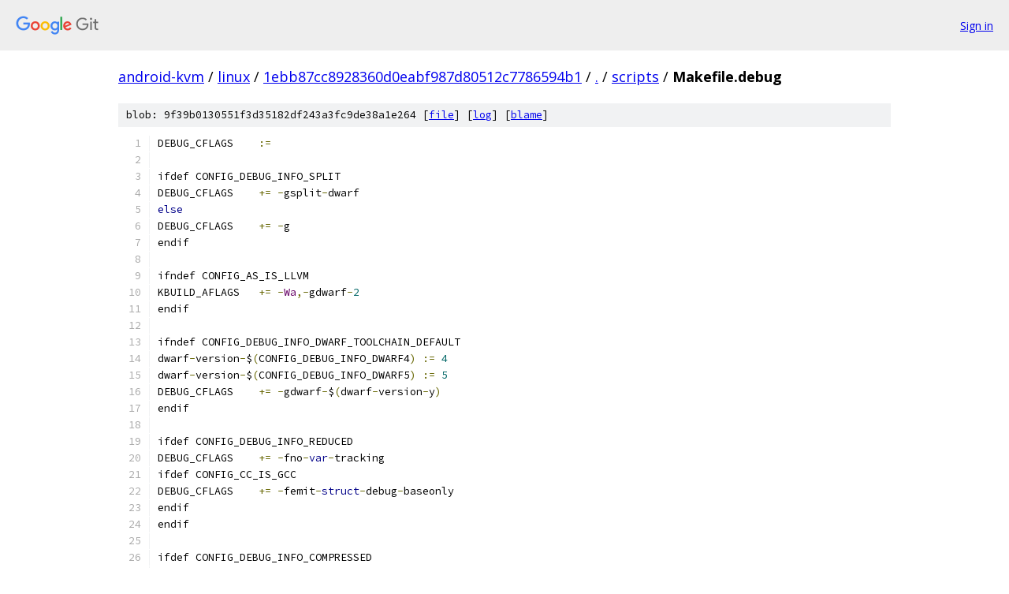

--- FILE ---
content_type: text/html; charset=utf-8
request_url: https://android-kvm.googlesource.com/linux/+/1ebb87cc8928360d0eabf987d80512c7786594b1/scripts/Makefile.debug
body_size: 1525
content:
<!DOCTYPE html><html lang="en"><head><meta charset="utf-8"><meta name="viewport" content="width=device-width, initial-scale=1"><title>scripts/Makefile.debug - linux - Git at Google</title><link rel="stylesheet" type="text/css" href="/+static/base.css"><link rel="stylesheet" type="text/css" href="/+static/prettify/prettify.css"><!-- default customHeadTagPart --></head><body class="Site"><header class="Site-header"><div class="Header"><a class="Header-image" href="/"><img src="//www.gstatic.com/images/branding/lockups/2x/lockup_git_color_108x24dp.png" width="108" height="24" alt="Google Git"></a><div class="Header-menu"> <a class="Header-menuItem" href="https://accounts.google.com/AccountChooser?faa=1&amp;continue=https://android-kvm.googlesource.com/login/linux/%2B/1ebb87cc8928360d0eabf987d80512c7786594b1/scripts/Makefile.debug">Sign in</a> </div></div></header><div class="Site-content"><div class="Container "><div class="Breadcrumbs"><a class="Breadcrumbs-crumb" href="/?format=HTML">android-kvm</a> / <a class="Breadcrumbs-crumb" href="/linux/">linux</a> / <a class="Breadcrumbs-crumb" href="/linux/+/1ebb87cc8928360d0eabf987d80512c7786594b1">1ebb87cc8928360d0eabf987d80512c7786594b1</a> / <a class="Breadcrumbs-crumb" href="/linux/+/1ebb87cc8928360d0eabf987d80512c7786594b1/">.</a> / <a class="Breadcrumbs-crumb" href="/linux/+/1ebb87cc8928360d0eabf987d80512c7786594b1/scripts">scripts</a> / <span class="Breadcrumbs-crumb">Makefile.debug</span></div><div class="u-sha1 u-monospace BlobSha1">blob: 9f39b0130551f3d35182df243a3fc9de38a1e264 [<a href="/linux/+/1ebb87cc8928360d0eabf987d80512c7786594b1/scripts/Makefile.debug">file</a>] [<a href="/linux/+log/1ebb87cc8928360d0eabf987d80512c7786594b1/scripts/Makefile.debug">log</a>] [<a href="/linux/+blame/1ebb87cc8928360d0eabf987d80512c7786594b1/scripts/Makefile.debug">blame</a>]</div><table class="FileContents"><tr class="u-pre u-monospace FileContents-line"><td class="u-lineNum u-noSelect FileContents-lineNum" data-line-number="1"></td><td class="FileContents-lineContents" id="1"><span class="pln">DEBUG_CFLAGS	</span><span class="pun">:=</span></td></tr><tr class="u-pre u-monospace FileContents-line"><td class="u-lineNum u-noSelect FileContents-lineNum" data-line-number="2"></td><td class="FileContents-lineContents" id="2"></td></tr><tr class="u-pre u-monospace FileContents-line"><td class="u-lineNum u-noSelect FileContents-lineNum" data-line-number="3"></td><td class="FileContents-lineContents" id="3"><span class="pln">ifdef CONFIG_DEBUG_INFO_SPLIT</span></td></tr><tr class="u-pre u-monospace FileContents-line"><td class="u-lineNum u-noSelect FileContents-lineNum" data-line-number="4"></td><td class="FileContents-lineContents" id="4"><span class="pln">DEBUG_CFLAGS	</span><span class="pun">+=</span><span class="pln"> </span><span class="pun">-</span><span class="pln">gsplit</span><span class="pun">-</span><span class="pln">dwarf</span></td></tr><tr class="u-pre u-monospace FileContents-line"><td class="u-lineNum u-noSelect FileContents-lineNum" data-line-number="5"></td><td class="FileContents-lineContents" id="5"><span class="kwd">else</span></td></tr><tr class="u-pre u-monospace FileContents-line"><td class="u-lineNum u-noSelect FileContents-lineNum" data-line-number="6"></td><td class="FileContents-lineContents" id="6"><span class="pln">DEBUG_CFLAGS	</span><span class="pun">+=</span><span class="pln"> </span><span class="pun">-</span><span class="pln">g</span></td></tr><tr class="u-pre u-monospace FileContents-line"><td class="u-lineNum u-noSelect FileContents-lineNum" data-line-number="7"></td><td class="FileContents-lineContents" id="7"><span class="pln">endif</span></td></tr><tr class="u-pre u-monospace FileContents-line"><td class="u-lineNum u-noSelect FileContents-lineNum" data-line-number="8"></td><td class="FileContents-lineContents" id="8"></td></tr><tr class="u-pre u-monospace FileContents-line"><td class="u-lineNum u-noSelect FileContents-lineNum" data-line-number="9"></td><td class="FileContents-lineContents" id="9"><span class="pln">ifndef CONFIG_AS_IS_LLVM</span></td></tr><tr class="u-pre u-monospace FileContents-line"><td class="u-lineNum u-noSelect FileContents-lineNum" data-line-number="10"></td><td class="FileContents-lineContents" id="10"><span class="pln">KBUILD_AFLAGS	</span><span class="pun">+=</span><span class="pln"> </span><span class="pun">-</span><span class="typ">Wa</span><span class="pun">,-</span><span class="pln">gdwarf</span><span class="pun">-</span><span class="lit">2</span></td></tr><tr class="u-pre u-monospace FileContents-line"><td class="u-lineNum u-noSelect FileContents-lineNum" data-line-number="11"></td><td class="FileContents-lineContents" id="11"><span class="pln">endif</span></td></tr><tr class="u-pre u-monospace FileContents-line"><td class="u-lineNum u-noSelect FileContents-lineNum" data-line-number="12"></td><td class="FileContents-lineContents" id="12"></td></tr><tr class="u-pre u-monospace FileContents-line"><td class="u-lineNum u-noSelect FileContents-lineNum" data-line-number="13"></td><td class="FileContents-lineContents" id="13"><span class="pln">ifndef CONFIG_DEBUG_INFO_DWARF_TOOLCHAIN_DEFAULT</span></td></tr><tr class="u-pre u-monospace FileContents-line"><td class="u-lineNum u-noSelect FileContents-lineNum" data-line-number="14"></td><td class="FileContents-lineContents" id="14"><span class="pln">dwarf</span><span class="pun">-</span><span class="pln">version</span><span class="pun">-</span><span class="pln">$</span><span class="pun">(</span><span class="pln">CONFIG_DEBUG_INFO_DWARF4</span><span class="pun">)</span><span class="pln"> </span><span class="pun">:=</span><span class="pln"> </span><span class="lit">4</span></td></tr><tr class="u-pre u-monospace FileContents-line"><td class="u-lineNum u-noSelect FileContents-lineNum" data-line-number="15"></td><td class="FileContents-lineContents" id="15"><span class="pln">dwarf</span><span class="pun">-</span><span class="pln">version</span><span class="pun">-</span><span class="pln">$</span><span class="pun">(</span><span class="pln">CONFIG_DEBUG_INFO_DWARF5</span><span class="pun">)</span><span class="pln"> </span><span class="pun">:=</span><span class="pln"> </span><span class="lit">5</span></td></tr><tr class="u-pre u-monospace FileContents-line"><td class="u-lineNum u-noSelect FileContents-lineNum" data-line-number="16"></td><td class="FileContents-lineContents" id="16"><span class="pln">DEBUG_CFLAGS	</span><span class="pun">+=</span><span class="pln"> </span><span class="pun">-</span><span class="pln">gdwarf</span><span class="pun">-</span><span class="pln">$</span><span class="pun">(</span><span class="pln">dwarf</span><span class="pun">-</span><span class="pln">version</span><span class="pun">-</span><span class="pln">y</span><span class="pun">)</span></td></tr><tr class="u-pre u-monospace FileContents-line"><td class="u-lineNum u-noSelect FileContents-lineNum" data-line-number="17"></td><td class="FileContents-lineContents" id="17"><span class="pln">endif</span></td></tr><tr class="u-pre u-monospace FileContents-line"><td class="u-lineNum u-noSelect FileContents-lineNum" data-line-number="18"></td><td class="FileContents-lineContents" id="18"></td></tr><tr class="u-pre u-monospace FileContents-line"><td class="u-lineNum u-noSelect FileContents-lineNum" data-line-number="19"></td><td class="FileContents-lineContents" id="19"><span class="pln">ifdef CONFIG_DEBUG_INFO_REDUCED</span></td></tr><tr class="u-pre u-monospace FileContents-line"><td class="u-lineNum u-noSelect FileContents-lineNum" data-line-number="20"></td><td class="FileContents-lineContents" id="20"><span class="pln">DEBUG_CFLAGS	</span><span class="pun">+=</span><span class="pln"> </span><span class="pun">-</span><span class="pln">fno</span><span class="pun">-</span><span class="kwd">var</span><span class="pun">-</span><span class="pln">tracking</span></td></tr><tr class="u-pre u-monospace FileContents-line"><td class="u-lineNum u-noSelect FileContents-lineNum" data-line-number="21"></td><td class="FileContents-lineContents" id="21"><span class="pln">ifdef CONFIG_CC_IS_GCC</span></td></tr><tr class="u-pre u-monospace FileContents-line"><td class="u-lineNum u-noSelect FileContents-lineNum" data-line-number="22"></td><td class="FileContents-lineContents" id="22"><span class="pln">DEBUG_CFLAGS	</span><span class="pun">+=</span><span class="pln"> </span><span class="pun">-</span><span class="pln">femit</span><span class="pun">-</span><span class="kwd">struct</span><span class="pun">-</span><span class="pln">debug</span><span class="pun">-</span><span class="pln">baseonly</span></td></tr><tr class="u-pre u-monospace FileContents-line"><td class="u-lineNum u-noSelect FileContents-lineNum" data-line-number="23"></td><td class="FileContents-lineContents" id="23"><span class="pln">endif</span></td></tr><tr class="u-pre u-monospace FileContents-line"><td class="u-lineNum u-noSelect FileContents-lineNum" data-line-number="24"></td><td class="FileContents-lineContents" id="24"><span class="pln">endif</span></td></tr><tr class="u-pre u-monospace FileContents-line"><td class="u-lineNum u-noSelect FileContents-lineNum" data-line-number="25"></td><td class="FileContents-lineContents" id="25"></td></tr><tr class="u-pre u-monospace FileContents-line"><td class="u-lineNum u-noSelect FileContents-lineNum" data-line-number="26"></td><td class="FileContents-lineContents" id="26"><span class="pln">ifdef CONFIG_DEBUG_INFO_COMPRESSED</span></td></tr><tr class="u-pre u-monospace FileContents-line"><td class="u-lineNum u-noSelect FileContents-lineNum" data-line-number="27"></td><td class="FileContents-lineContents" id="27"><span class="pln">DEBUG_CFLAGS	</span><span class="pun">+=</span><span class="pln"> </span><span class="pun">-</span><span class="pln">gz</span><span class="pun">=</span><span class="pln">zlib</span></td></tr><tr class="u-pre u-monospace FileContents-line"><td class="u-lineNum u-noSelect FileContents-lineNum" data-line-number="28"></td><td class="FileContents-lineContents" id="28"><span class="pln">KBUILD_AFLAGS	</span><span class="pun">+=</span><span class="pln"> </span><span class="pun">-</span><span class="pln">gz</span><span class="pun">=</span><span class="pln">zlib</span></td></tr><tr class="u-pre u-monospace FileContents-line"><td class="u-lineNum u-noSelect FileContents-lineNum" data-line-number="29"></td><td class="FileContents-lineContents" id="29"><span class="pln">KBUILD_LDFLAGS	</span><span class="pun">+=</span><span class="pln"> </span><span class="pun">--</span><span class="pln">compress</span><span class="pun">-</span><span class="pln">debug</span><span class="pun">-</span><span class="pln">sections</span><span class="pun">=</span><span class="pln">zlib</span></td></tr><tr class="u-pre u-monospace FileContents-line"><td class="u-lineNum u-noSelect FileContents-lineNum" data-line-number="30"></td><td class="FileContents-lineContents" id="30"><span class="pln">endif</span></td></tr><tr class="u-pre u-monospace FileContents-line"><td class="u-lineNum u-noSelect FileContents-lineNum" data-line-number="31"></td><td class="FileContents-lineContents" id="31"></td></tr><tr class="u-pre u-monospace FileContents-line"><td class="u-lineNum u-noSelect FileContents-lineNum" data-line-number="32"></td><td class="FileContents-lineContents" id="32"><span class="pln">KBUILD_CFLAGS </span><span class="pun">+=</span><span class="pln"> $</span><span class="pun">(</span><span class="pln">DEBUG_CFLAGS</span><span class="pun">)</span></td></tr><tr class="u-pre u-monospace FileContents-line"><td class="u-lineNum u-noSelect FileContents-lineNum" data-line-number="33"></td><td class="FileContents-lineContents" id="33"><span class="kwd">export</span><span class="pln"> DEBUG_CFLAGS</span></td></tr></table><script nonce="oflUGftcDP3xNWusYCVjXA">for (let lineNumEl of document.querySelectorAll('td.u-lineNum')) {lineNumEl.onclick = () => {window.location.hash = `#${lineNumEl.getAttribute('data-line-number')}`;};}</script></div> <!-- Container --></div> <!-- Site-content --><footer class="Site-footer"><div class="Footer"><span class="Footer-poweredBy">Powered by <a href="https://gerrit.googlesource.com/gitiles/">Gitiles</a>| <a href="https://policies.google.com/privacy">Privacy</a>| <a href="https://policies.google.com/terms">Terms</a></span><span class="Footer-formats"><a class="u-monospace Footer-formatsItem" href="?format=TEXT">txt</a> <a class="u-monospace Footer-formatsItem" href="?format=JSON">json</a></span></div></footer></body></html>